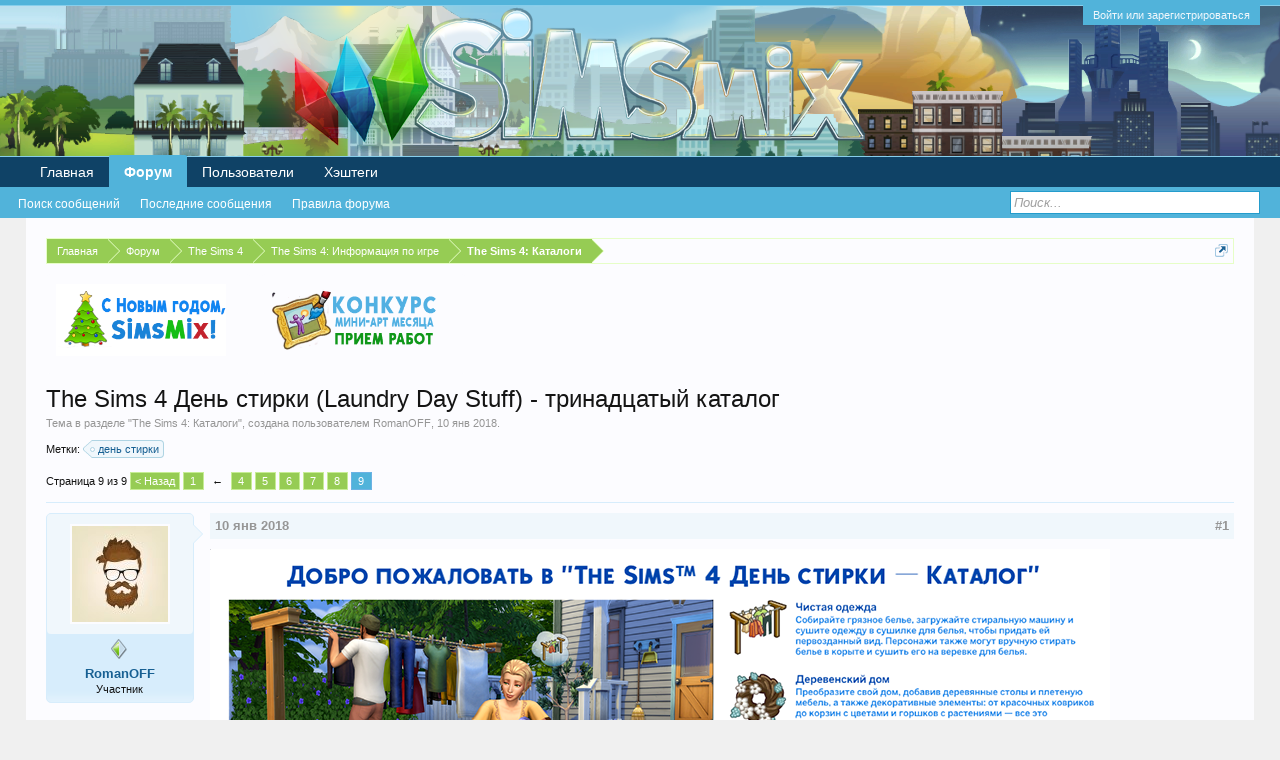

--- FILE ---
content_type: text/html; charset=UTF-8
request_url: https://simsmix.ru/forum/threads/the-sims-4-den-stirki-laundry-day-stuff-trinadcatyj-katalog.1656/page-9
body_size: 20270
content:
<!DOCTYPE html>
<html id="XenForo" lang="ru-RU" dir="LTR" class="Public NoJs LoggedOut NoSidebar  Responsive" xmlns:fb="http://www.facebook.com/2008/fbml">
<head>

	<meta charset="utf-8" />
	<meta property="og:image" content="http://simsmix.ru/images/crystal.png" />
	<meta http-equiv="X-UA-Compatible" content="IE=Edge,chrome=1" />
	
		<meta name="viewport" content="width=device-width, initial-scale=1" />
	
	
		<base href="https://simsmix.ru/forum/" />
		<script>
			var _b = document.getElementsByTagName('base')[0], _bH = "https://simsmix.ru/forum/";
			if (_b && _b.href != _bH) _b.href = _bH;
		</script>
	

	<title>The Sims 4 День стирки (Laundry Day Stuff) - тринадцатый каталог | Страница 9 | SimsMix форум</title>
	
	<noscript><style>.JsOnly, .jsOnly { display: none !important; }</style></noscript>
	<link rel="stylesheet" href="css.php?css=xenforo,form,public&amp;style=1&amp;dir=LTR&amp;d=1769030139" />
	<link rel="stylesheet" href="css.php?css=BRARS_reputation_item,GoToTop_purecss,bb_code,bbm_buttons,bookmarks_tab,diamond_rating,external_accounts,facebook,likes_summary,login_bar,message,message_user_info,notices,panel_scroller,share_page,thread_view&amp;style=1&amp;dir=LTR&amp;d=1769030139" />
	
	

	<!--TimeTo:CSS-->
	<link href="timeto/timeTo.css" type="text/css" rel="stylesheet"/>
	
	
	
	<script async src="https://www.googletagmanager.com/gtag/js?id=UA-79143355-1"></script>
	<script>
		window.dataLayer = window.dataLayer || [];
		function gtag(){dataLayer.push(arguments);}
		gtag('js', new Date());
	
		gtag('config', 'UA-79143355-1', {
			// <!-- slot: ga_config_start -->
			
			
		});
	</script>
	
	<!-- Yandex.Metrika counter -->
<script type="text/javascript" >
   (function(m,e,t,r,i,k,a){m[i]=m[i]||function(){(m[i].a=m[i].a||[]).push(arguments)};
   m[i].l=1*new Date();k=e.createElement(t),a=e.getElementsByTagName(t)[0],k.async=1,k.src=r,a.parentNode.insertBefore(k,a)})
   (window, document, "script", "https://mc.yandex.ru/metrika/tag.js", "ym");

   ym(57356068, "init", {
        clickmap:true,
        trackLinks:true,
        accurateTrackBounce:true
   });
</script>
<noscript><div><img src="https://mc.yandex.ru/watch/57356068" style="position:absolute; left:-9999px;" alt="" /></div></noscript>
<!-- /Yandex.Metrika counter -->

		<script src="js/jquery/jquery-1.11.0.min.js"></script>	
		
	<script src="js/xenforo/xenforo.js?_v=51f0ae65"></script>
	<script src="//cdn.jsdelivr.net/npm/js-cookie@rc/dist/js.cookie.min.js"></script>
	<script src="js/brivium/AdvancedReputationSystem/comments_simple.js?_v=51f0ae65"></script>
	<script src="js/vfchh/vfchh.js?_v=51f0ae65"></script>
	<script src="js/sedo/gototop/xen.ui.totop.js?_v=51f0ae65"></script>


<script src="js/bbm/zloader.js?_v=51f0ae65"></script>


	

<script src="js/sv/lazyimageloader/lazysizes.min.js" async=""></script>

	
	
		<link href="https://maxcdn.bootstrapcdn.com/font-awesome/4.3.0/css/font-awesome.min.css" rel="stylesheet">
	

	
	<link rel="apple-touch-icon" href="https://simsmix.ru/forum/styles/default/xenforo/logo.og.png" />
	<link rel="alternate" type="application/rss+xml" title="RSS-лента для SimsMix форум" href="forums/-/index.rss" />
	
	<link rel="prev" href="threads/the-sims-4-den-stirki-laundry-day-stuff-trinadcatyj-katalog.1656/page-8" />
	<link rel="canonical" href="https://simsmix.ru/forum/threads/the-sims-4-den-stirki-laundry-day-stuff-trinadcatyj-katalog.1656/page-9" />
	<meta name="description" content="[IMG]

Официальный трейлер
Официальный блог
Скриншоты каталога
Обзор каталога The Sims 4: День стирки" />	<meta property="og:site_name" content="SimsMix форум" />
	<meta property="og:image" content="https://simsmix.ru/forum/data/avatars/m/0/909.jpg?1502825025" />
	<meta property="og:image" content="https://simsmix.ru/forum/styles/default/xenforo/logo.og.png" />
	<meta property="og:type" content="article" />
	<meta property="og:url" content="https://simsmix.ru/forum/threads/the-sims-4-den-stirki-laundry-day-stuff-trinadcatyj-katalog.1656/" />
	<meta property="og:title" content="The Sims 4 День стирки (Laundry Day Stuff) - тринадцатый каталог" />
	<meta property="og:description" content="[IMG]

Официальный трейлер
Официальный блог
Скриншоты каталога
Обзор каталога The Sims 4: День стирки" />
	
	<meta property="fb:app_id" content="337210700123852" />
	

				<style type="text/css">.messageText .username { font-weight: 700 }</style>


</head>

<body class="node25 node23 node5 SelectQuotable">







	

<div id="loginBar">
	<div class="pageWidth">
		<div class="pageContent">	
			<h3 id="loginBarHandle">
				<label for="LoginControl"><a href="login/" class="concealed noOutline">Войти или зарегистрироваться</a></label>
			</h3>
			
			<span class="helper"></span>

			
		</div>
	</div>
</div>


<div id="headerMover">
	<div id="headerProxy"></div>

<div id="content" class="thread_view">
	<div class="pageWidth">
		<div class="pageContent">
			<!-- main content area -->
			<!-- timeto -->
			<script>
$(document).ready(function() {
 //Hide all
  
 $(".timeto_outer").hide();
 $(".timeto_box").hide();
 });

</script>

<!-- 2 -->







<!--3 -->
			
			
			
			
			
						
						
						
						
						<div class="breadBoxTop ">
						
						
						<div class="timeto_box" style="display:none"><img width="24px" height="24px" src="timeto/timer.png"></div>


							
							

<nav>
	
		
			
				
			
		
			
				
			
		
			
				
			
		
	

	<fieldset class="breadcrumb">
		<a href="misc/quick-navigation-menu?selected=node-25" class="OverlayTrigger jumpMenuTrigger" data-cacheOverlay="true" title="Открыть быструю навигацию"><!--Перейти к...--></a>
			
		<div class="boardTitle"><strong>SimsMix форум</strong></div>
		
		<span class="crumbs">
			
				<span class="crust homeCrumb" itemscope="itemscope" itemtype="http://data-vocabulary.org/Breadcrumb">
					<a href="http://simsmix.ru" class="crumb" rel="up" itemprop="url"><span itemprop="title">Главная</span></a>
					<span class="arrow"><span></span></span>
				</span>
			
			
			
				<span class="crust selectedTabCrumb" itemscope="itemscope" itemtype="http://data-vocabulary.org/Breadcrumb">
					<a href="https://simsmix.ru/forum/" class="crumb" rel="up" itemprop="url"><span itemprop="title">Форум</span></a>
					<span class="arrow"><span>&gt;</span></span>
				</span>
			
			
			
				
					<span class="crust" itemscope="itemscope" itemtype="http://data-vocabulary.org/Breadcrumb">
						<a href="https://simsmix.ru/forum/categories/the-sims-4.23/" class="crumb" rel="up" itemprop="url"><span itemprop="title">The Sims 4</span></a>
						<span class="arrow"><span>&gt;</span></span>
					</span>
				
					<span class="crust" itemscope="itemscope" itemtype="http://data-vocabulary.org/Breadcrumb">
						<a href="https://simsmix.ru/forum/forums/the-sims-4-informacija-po-igre.5/" class="crumb" rel="up" itemprop="url"><span itemprop="title">The Sims 4: Информация по игре</span></a>
						<span class="arrow"><span>&gt;</span></span>
					</span>
				
					<span class="crust" itemscope="itemscope" itemtype="http://data-vocabulary.org/Breadcrumb">
						<a href="https://simsmix.ru/forum/forums/the-sims-4-katalogi.25/" class="crumb" rel="up" itemprop="url"><span itemprop="title">The Sims 4: Каталоги</span></a>
						<span class="arrow"><span>&gt;</span></span>
					</span>
				
			
		</span>
	</fieldset>
</nav>
						</div>
						
						
						
					
						<!--[if lt IE 8]>
							<p class="importantMessage">Вы используете устаревший браузер. Этот и другие сайты могут отображаться в нём некорректно.<br />Необходимо обновить браузер или попробовать использовать <a href="https://www.google.com/chrome/browser/" target="_blank">другой</a>.</p>
						<![endif]-->

						
						
	

		
		
		

		<div class="PanelScrollerOff Notices" data-vertical="0" data-speed="400" data-interval="10000">
			<div class="scrollContainer">
				<div class="PanelContainer">
					<ol class="Panels">
						
							<li class="panel Notice DismissParent notice_16 " data-notice="16">
	
	
	<div class='baseHtml noticeContent'><a href="https://simsmix.ru/forum/threads/s-novym-2026-godom-simsmix.6686/"><img src="https://simsmix.ru/wp-content/uploads/2018/02/s-novym-godom.png" alt="" /></a></div>
	
		
	
</li>
						
							<li class="panel Notice DismissParent notice_7 " data-notice="7">
	
	
	<div class='baseHtml noticeContent'><a href="https://simsmix.ru/forum/threads/mini-art-janvarja-zimnie-posidelki.6685/#post-421825"><img src="https://simsmix.ru/wp-content/uploads/2023/06/miniart-mesyatsa-golos.png" alt="" /></a></div>
	
		
	
</li>
						
					</ol>
				</div>
			</div>

			
		</div>

	

	
						
						
						
						
	
		
			
												
							<!-- h1 title, description -->
							<div class="titleBar">
								
								<h1>The Sims 4 День стирки (Laundry Day Stuff) - тринадцатый каталог</h1>
								
								<p id="pageDescription" class="muted ">
	Тема в разделе "<a href="forums/the-sims-4-katalogi.25/">The Sims 4: Каталоги</a>", создана пользователем <a href="members/romanoff.909/" class="username" dir="auto">RomanOFF</a>, <a href="threads/the-sims-4-den-stirki-laundry-day-stuff-trinadcatyj-katalog.1656/"><span class="DateTime" title="10 янв 2018 в 21:04">10 янв 2018</span></a>.
</p>
							</div>
						
						
		

	

						
						
						
						<!-- main template -->
						





    
	
		
			
		
	
















	<div class="tagBlock TagContainer">
	Метки:
	
		<ul class="tagList">
		
			<li><a href="tags/den-stirki/" class="tag"><span class="arrow"></span>день стирки</a></li>
		
		</ul>
	
	
</div>










	






<div class="pageNavLinkGroup">
	<div class="linkGroup SelectionCountContainer">
		
		
	</div>

	


<div class="PageNav"
	data-page="9"
	data-range="2"
	data-start="4"
	data-end="8"
	data-last="9"
	data-sentinel="{{sentinel}}"
	data-baseurl="threads/the-sims-4-den-stirki-laundry-day-stuff-trinadcatyj-katalog.1656/page-{{sentinel}}">
	
	<span class="pageNavHeader">Страница 9 из 9</span>
	
	<nav>
		
			<a href="threads/the-sims-4-den-stirki-laundry-day-stuff-trinadcatyj-katalog.1656/page-8" class="text">&lt; Назад</a>
			
		
		
		<a href="threads/the-sims-4-den-stirki-laundry-day-stuff-trinadcatyj-katalog.1656/" class="" rel="start">1</a>
		
		
			<a class="PageNavPrev ">&larr;</a> <span class="scrollable"><span class="items">
		
		
		
			<a href="threads/the-sims-4-den-stirki-laundry-day-stuff-trinadcatyj-katalog.1656/page-4" class="">4</a>
		
			<a href="threads/the-sims-4-den-stirki-laundry-day-stuff-trinadcatyj-katalog.1656/page-5" class="">5</a>
		
			<a href="threads/the-sims-4-den-stirki-laundry-day-stuff-trinadcatyj-katalog.1656/page-6" class="">6</a>
		
			<a href="threads/the-sims-4-den-stirki-laundry-day-stuff-trinadcatyj-katalog.1656/page-7" class="">7</a>
		
			<a href="threads/the-sims-4-den-stirki-laundry-day-stuff-trinadcatyj-katalog.1656/page-8" class="">8</a>
		
		
		
			</span></span> <a class="PageNavNext hidden">&rarr;</a>
		
		
		<a href="threads/the-sims-4-den-stirki-laundry-day-stuff-trinadcatyj-katalog.1656/page-9" class="currentPage ">9</a>
		
		
	</nav>	
	
	
</div>

</div>





<form action="inline-mod/post/switch" method="post"
	class="InlineModForm section"
	data-cookieName="posts"
	data-controls="#InlineModControls"
	data-imodOptions="#ModerationSelect option">

	<ol class="messageList" id="messageList">
		
			
				


<li id="post-82311" class="message   " data-author="RomanOFF">

	

<div class="messageUserInfo">	
<div class="messageUserBlock ">
	
		<div class="avatarHolder">
			<span class="helper"></span>
			<a href="members/romanoff.909/" class="avatar Av909m" data-avatarhtml="true"><img src="data/avatars/m/0/909.jpg?1502825025" width="96" height="96" alt="RomanOFF" /></a>
			
			<!-- slot: message_user_info_avatar -->
		</div>
	





	
	




<a href="members/romanoff.909/#reputation">				
<div class="BriviumBlockRating">
	<div class="diamond_rating BriviumFontAwesomeStyle" style="width:18px;margin:auto"}">
		<dl>
			<dt class="prompt muted"></dt>
			<dd>		
				<span class="diamond_rating" title="Репутация: 50">
					 <span class="star style1 Half"></span
					><span class="star style1 "></span
					><span class="star style1 "></span
					><span class="star style1 "></span
					><span class="star style1 "></span>
				</span>
				
				<span class="RatingValue"><span class="Number" itemprop="average">50</span>/<span itemprop="best">5</span>,</span>
				<span class="Hint"></span>
				
				
				
				
			</dd>
		</dl>	
	</div>
</div>
</a>




	
		<h3 class="userText">
			<a href="members/romanoff.909/" class="username" dir="auto">RomanOFF</a>
			<em class="userTitle">Участник</em>
			
			<!-- slot: message_user_info_text -->
					
			
		</h3>
	
		
	
		


	<span class="arrow"><span></span></span>
</div>
</div>

	<div class="messageInfo primaryContent">
	
		
		<div class="messageMeta" style="clear:inherit; margin:0px; margin-bottom:10px">
			<div class="privateControls" style="margin-left:0px">
				<span class="item muted">
					<a href="posts/82311/" title="Постоянная ссылка" class="datePermalink"><span class="DateTime" title="10 янв 2018 в 21:04">10 янв 2018</span></a>
				</span>
			</div>

			<div class="publicControls">
				<a href="posts/82311/" title="Постоянная ссылка" class="item muted postNumber hashPermalink OverlayTrigger" data-href="posts/82311/permalink">#1</a>
			</div>
		</div>
	
		

		
		
		
		

		<div class="messageContent">		
			<article>
				<blockquote class="messageText SelectQuoteContainer ugc baseHtml">
					
					<a href="http://vfl.ru/fotos/057ff97c20154985.html" target="_blank" class="externalLink" rel="nofollow"><img src="https://images.vfl.ru/ii/1516004014/057ff97c/20154985_m.png" class="bbCodeImage LbImage" alt="[&#x200B;IMG]" data-url="https://images.vfl.ru/ii/1516004014/057ff97c/20154985_m.png" /></a><br />
<br />
<b><a href="https://simsmix.ru/forum/index.php?posts/82317/" class="internalLink">Официальный трейлер</a></b><br />
<a href="https://simsmix.ru/forum/index.php?posts/82319/" class="internalLink"><b>Официальный блог</b></a><br />
<a href="https://simsmix.ru/forum/index.php?posts/82316/" class="internalLink"><b>Скриншоты каталога</b></a><br />
<b><a href="https://simsmix.ru/forum/index.php?posts/83130/" class="internalLink">Обзор каталога The Sims 4: День стирки</a><a href="https://simsmix.ru/2018/01/obzor-kataloga-the-sims-4-den-stirki/" class="internalLink"> </a></b>
					<div class="messageTextEndMarker">&nbsp;</div>
				</blockquote>
			</article>
			
			
		</div>
		
		
		
			<div class="editDate">
			
				Последнее редактирование модератором: <span class="DateTime" title="15 янв 2018 в 12:30">15 янв 2018</span>
			
			</div>
		
		
		
		
		
				
		<div class="messageMeta ToggleTriggerAnchor">
			
			<div class="privateControls">
				

				
				
				
				
				
				
				
				
				

                                

				
				
			</div>
			
			<div class="publicControls">
				<a href="posts/82311/" title="Постоянная ссылка" class="item muted postNumber hashPermalink OverlayTrigger" data-href="posts/82311/permalink">#1</a>
				
				
				


				
			</div>
		</div>
	
		
		<div id="likes-post-82311">
	
	<div class="likesSummary secondaryContent">
		<span class="LikeText">
			<a href="members/aproshkina.833/" class="username" dir="auto">aproshkina</a>, <a href="members/zzz-danaya.31/" class="username" dir="auto">Zzz-Danaya</a>, <a href="members/cimberly.971/" class="username" dir="auto">Cimberly</a> и <a href="posts/82311/likes" class="OverlayTrigger">11 другим</a> нравится это.
		</span>
	</div>
</div>
<div class="BriviumReputationList" >
	<ol class="BriviumReputationList">
		
		
		

		
		
	</ol>
</div>




	</div>

	
	
	
	
</li>
			
		
			
				


<li id="post-109358" class="message   " data-author="Leaselmary">

	

<div class="messageUserInfo">	
<div class="messageUserBlock ">
	
		<div class="avatarHolder">
			<span class="helper"></span>
			<a href="members/leaselmary.860/" class="avatar Av860m" data-avatarhtml="true"><img src="styles/default/xenforo/avatars/avatar_female_m.png" width="96" height="96" alt="Leaselmary" /></a>
			
			<!-- slot: message_user_info_avatar -->
		</div>
	





	
	




<a href="members/leaselmary.860/#reputation">				
<div class="BriviumBlockRating">
	<div class="diamond_rating BriviumFontAwesomeStyle" style="width:36px;margin:auto"}">
		<dl>
			<dt class="prompt muted"></dt>
			<dd>		
				<span class="diamond_rating" title="Репутация: 2525">
					 <span class="star style2 Full"></span
					><span class="star style2 Half"></span
					><span class="star style2 "></span
					><span class="star style2 "></span
					><span class="star style2 "></span>
				</span>
				
				<span class="RatingValue"><span class="Number" itemprop="average">2525</span>/<span itemprop="best">5</span>,</span>
				<span class="Hint"></span>
				
				
				
				
			</dd>
		</dl>	
	</div>
</div>
</a>




	
		<h3 class="userText">
			<a href="members/leaselmary.860/" class="username" dir="auto">Leaselmary</a>
			<em class="userTitle">Гуру</em>
			
			<!-- slot: message_user_info_text -->
					
			
		</h3>
	
		
	
		


	<span class="arrow"><span></span></span>
</div>
</div>

	<div class="messageInfo primaryContent">
	
		
		<div class="messageMeta" style="clear:inherit; margin:0px; margin-bottom:10px">
			<div class="privateControls" style="margin-left:0px">
				<span class="item muted">
					<a href="posts/109358/" title="Постоянная ссылка" class="datePermalink"><span class="DateTime" title="14 июн 2018 в 13:59">14 июн 2018</span></a>
				</span>
			</div>

			<div class="publicControls">
				<a href="posts/109358/" title="Постоянная ссылка" class="item muted postNumber hashPermalink OverlayTrigger" data-href="posts/109358/permalink">#161</a>
			</div>
		</div>
	
		

		
		
		
		

		<div class="messageContent">		
			<article>
				<blockquote class="messageText SelectQuoteContainer ugc baseHtml">
					
					Опция заменить обнуляет все улучшения на предметах. Пропало улучшение на сушилке - фильтр забивается - пожары каждый день.
					<div class="messageTextEndMarker">&nbsp;</div>
				</blockquote>
			</article>
			
			
		</div>
		
		
		
		
		
		
		
				
		<div class="messageMeta ToggleTriggerAnchor">
			
			<div class="privateControls">
				

				
				
				
				
				
				
				
				
				

                                

				
				
			</div>
			
			<div class="publicControls">
				<a href="posts/109358/" title="Постоянная ссылка" class="item muted postNumber hashPermalink OverlayTrigger" data-href="posts/109358/permalink">#161</a>
				
				
				


				
			</div>
		</div>
	
		
		<div id="likes-post-109358">
	
	<div class="likesSummary secondaryContent">
		<span class="LikeText">
			<a href="members/suule.1035/" class="username" dir="auto">Suule</a> нравится это.
		</span>
	</div>
</div>
<div class="BriviumReputationList" >
	<ol class="BriviumReputationList">
		
		
		

		
		
	</ol>
</div>




	</div>

	
	
	
	
</li>
			
		
			
				


<li id="post-109360" class="message   " data-author="Otrava">

	

<div class="messageUserInfo">	
<div class="messageUserBlock ">
	
		<div class="avatarHolder">
			<span class="helper"></span>
			<a href="members/otrava.8/" class="avatar Av8m" data-avatarhtml="true"><img src="data/avatars/m/0/8.jpg?1449072016" width="96" height="96" alt="Otrava" /></a>
			
			<!-- slot: message_user_info_avatar -->
		</div>
	





	
	




<a href="members/otrava.8/#reputation">				
<div class="BriviumBlockRating">
	<div class="diamond_rating BriviumFontAwesomeStyle" style="width:90px;margin:auto"}">
		<dl>
			<dt class="prompt muted"></dt>
			<dd>		
				<span class="diamond_rating" title="Репутация: 4735">
					 <span class="star style2 Full"></span
					><span class="star style2 Full"></span
					><span class="star style2 Full"></span
					><span class="star style2 Full"></span
					><span class="star style2 Half"></span>
				</span>
				
				<span class="RatingValue"><span class="Number" itemprop="average">4735</span>/<span itemprop="best">5</span>,</span>
				<span class="Hint"></span>
				
				
				
				
			</dd>
		</dl>	
	</div>
</div>
</a>




	
		<h3 class="userText">
			<a href="members/otrava.8/" class="username" dir="auto">Otrava</a>
			<em class="userTitle">Сэнсей</em>
			
			<!-- slot: message_user_info_text -->
			<span class="nyashka">Активист SimsMix 2018</span>		
			
		</h3>
	
		
	
		


	<span class="arrow"><span></span></span>
</div>
</div>

	<div class="messageInfo primaryContent">
	
		
		<div class="messageMeta" style="clear:inherit; margin:0px; margin-bottom:10px">
			<div class="privateControls" style="margin-left:0px">
				<span class="item muted">
					<a href="posts/109360/" title="Постоянная ссылка" class="datePermalink"><span class="DateTime" title="14 июн 2018 в 14:36">14 июн 2018</span></a>
				</span>
			</div>

			<div class="publicControls">
				<a href="posts/109360/" title="Постоянная ссылка" class="item muted postNumber hashPermalink OverlayTrigger" data-href="posts/109360/permalink">#162</a>
			</div>
		</div>
	
		

		
		
		
		

		<div class="messageContent">		
			<article>
				<blockquote class="messageText SelectQuoteContainer ugc baseHtml">
					
					Я в курсе. И поэтому каждую заменённую машинку персонажи улучшали заново.
					<div class="messageTextEndMarker">&nbsp;</div>
				</blockquote>
			</article>
			
			
		</div>
		
		
		
		
		
		
		
				
		<div class="messageMeta ToggleTriggerAnchor">
			
			<div class="privateControls">
				

				
				
				
				
				
				
				
				
				

                                

				
				
			</div>
			
			<div class="publicControls">
				<a href="posts/109360/" title="Постоянная ссылка" class="item muted postNumber hashPermalink OverlayTrigger" data-href="posts/109360/permalink">#162</a>
				
				
				


				
			</div>
		</div>
	
		
		<div id="likes-post-109360"></div>
<div class="BriviumReputationList" >
	<ol class="BriviumReputationList">
		
		
		

		
		
	</ol>
</div>




	</div>

	
	
	
	
</li>
			
		
			
				


<li id="post-109395" class="message   " data-author="Leaselmary">

	

<div class="messageUserInfo">	
<div class="messageUserBlock ">
	
		<div class="avatarHolder">
			<span class="helper"></span>
			<a href="members/leaselmary.860/" class="avatar Av860m" data-avatarhtml="true"><img src="styles/default/xenforo/avatars/avatar_female_m.png" width="96" height="96" alt="Leaselmary" /></a>
			
			<!-- slot: message_user_info_avatar -->
		</div>
	





	
	




<a href="members/leaselmary.860/#reputation">				
<div class="BriviumBlockRating">
	<div class="diamond_rating BriviumFontAwesomeStyle" style="width:36px;margin:auto"}">
		<dl>
			<dt class="prompt muted"></dt>
			<dd>		
				<span class="diamond_rating" title="Репутация: 2525">
					 <span class="star style2 Full"></span
					><span class="star style2 Half"></span
					><span class="star style2 "></span
					><span class="star style2 "></span
					><span class="star style2 "></span>
				</span>
				
				<span class="RatingValue"><span class="Number" itemprop="average">2525</span>/<span itemprop="best">5</span>,</span>
				<span class="Hint"></span>
				
				
				
				
			</dd>
		</dl>	
	</div>
</div>
</a>




	
		<h3 class="userText">
			<a href="members/leaselmary.860/" class="username" dir="auto">Leaselmary</a>
			<em class="userTitle">Гуру</em>
			
			<!-- slot: message_user_info_text -->
					
			
		</h3>
	
		
	
		


	<span class="arrow"><span></span></span>
</div>
</div>

	<div class="messageInfo primaryContent">
	
		
		<div class="messageMeta" style="clear:inherit; margin:0px; margin-bottom:10px">
			<div class="privateControls" style="margin-left:0px">
				<span class="item muted">
					<a href="posts/109395/" title="Постоянная ссылка" class="datePermalink"><span class="DateTime" title="14 июн 2018 в 19:53">14 июн 2018</span></a>
				</span>
			</div>

			<div class="publicControls">
				<a href="posts/109395/" title="Постоянная ссылка" class="item muted postNumber hashPermalink OverlayTrigger" data-href="posts/109395/permalink">#163</a>
			</div>
		</div>
	
		

		
		
		
		

		<div class="messageContent">		
			<article>
				<blockquote class="messageText SelectQuoteContainer ugc baseHtml">
					
					Тогда и впрямь глюк <img src="styles/default/xenforo/smilies/newsmiles1/dunno.gif" class="mceSmilie" alt=":loss:" title="loss    :loss:" />
					<div class="messageTextEndMarker">&nbsp;</div>
				</blockquote>
			</article>
			
			
		</div>
		
		
		
		
		
		
		
				
		<div class="messageMeta ToggleTriggerAnchor">
			
			<div class="privateControls">
				

				
				
				
				
				
				
				
				
				

                                

				
				
			</div>
			
			<div class="publicControls">
				<a href="posts/109395/" title="Постоянная ссылка" class="item muted postNumber hashPermalink OverlayTrigger" data-href="posts/109395/permalink">#163</a>
				
				
				


				
			</div>
		</div>
	
		
		<div id="likes-post-109395"></div>
<div class="BriviumReputationList" >
	<ol class="BriviumReputationList">
		
		
		

		
		
	</ol>
</div>




	</div>

	
	
	
	
</li>
			
		
			
				


<li id="post-163806" class="message   " data-author="Anya">

	

<div class="messageUserInfo">	
<div class="messageUserBlock ">
	
		<div class="avatarHolder">
			<span class="helper"></span>
			<a href="members/anya.39/" class="avatar Av39m" data-avatarhtml="true"><img src="data/avatars/m/0/39.jpg?1556269930" width="96" height="96" alt="Anya" /></a>
			
			<!-- slot: message_user_info_avatar -->
		</div>
	





	
	




<a href="members/anya.39/#reputation">				
<div class="BriviumBlockRating">
	<div class="diamond_rating BriviumFontAwesomeStyle" style="width:72px;margin:auto"}">
		<dl>
			<dt class="prompt muted"></dt>
			<dd>		
				<span class="diamond_rating" title="Репутация: 9000">
					 <span class="star style3 Full"></span
					><span class="star style3 Full"></span
					><span class="star style3 Full"></span
					><span class="star style3 Full"></span
					><span class="star style3 "></span>
				</span>
				
				<span class="RatingValue"><span class="Number" itemprop="average">9000</span>/<span itemprop="best">5</span>,</span>
				<span class="Hint"></span>
				
				
				
				
			</dd>
		</dl>	
	</div>
</div>
</a>




	
		<h3 class="userText">
			<a href="members/anya.39/" class="username" dir="auto">Anya</a>
			<em class="userTitle">Активный участник</em>
			
			<!-- slot: message_user_info_text -->
			<span class="nyashka">Архитектор мрака</span>		
			
		</h3>
	
		
	
		


	<span class="arrow"><span></span></span>
</div>
</div>

	<div class="messageInfo primaryContent">
	
		
		<div class="messageMeta" style="clear:inherit; margin:0px; margin-bottom:10px">
			<div class="privateControls" style="margin-left:0px">
				<span class="item muted">
					<a href="posts/163806/" title="Постоянная ссылка" class="datePermalink"><span class="DateTime" title="2 апр 2019 в 16:16">2 апр 2019</span></a>
				</span>
			</div>

			<div class="publicControls">
				<a href="posts/163806/" title="Постоянная ссылка" class="item muted postNumber hashPermalink OverlayTrigger" data-href="posts/163806/permalink">#164</a>
			</div>
		</div>
	
		

		
		
		
		

		<div class="messageContent">		
			<article>
				<blockquote class="messageText SelectQuoteContainer ugc baseHtml">
					
					А скажите, пожалуйста, как сейчас функционирует стирка? Раньше при одной корзине на лоте, все в нее летело, где бы сим не находился. Сейчас симы под собой все время оставляют одежду при переодевании, если комната слишком маленькая для раскидывания одежды, то запихнут себе в инвентарь. Так вот вопрос: они переделали стирку, и теперь нужны корзины в каждой комнате, как в трешке было, или у меня личные баги уже полезли, т.к. сохраненка довольно старая?
					<div class="messageTextEndMarker">&nbsp;</div>
				</blockquote>
			</article>
			
			
		</div>
		
		
		
		
		
		
		
				
		<div class="messageMeta ToggleTriggerAnchor">
			
			<div class="privateControls">
				

				
				
				
				
				
				
				
				
				

                                

				
				
			</div>
			
			<div class="publicControls">
				<a href="posts/163806/" title="Постоянная ссылка" class="item muted postNumber hashPermalink OverlayTrigger" data-href="posts/163806/permalink">#164</a>
				
				
				


				
			</div>
		</div>
	
		
		<div id="likes-post-163806"></div>
<div class="BriviumReputationList" >
	<ol class="BriviumReputationList">
		
		
		

		
		
	</ol>
</div>




	</div>

	
	
	
	
</li>
			
		
			
				


<li id="post-163816" class="message   " data-author="crazyofsims">

	

<div class="messageUserInfo">	
<div class="messageUserBlock ">
	
		<div class="avatarHolder">
			<span class="helper"></span>
			<a href="members/crazyofsims.57/" class="avatar Av57m" data-avatarhtml="true"><img src="data/avatars/m/0/57.jpg?1465410648" width="96" height="96" alt="crazyofsims" /></a>
			
			<!-- slot: message_user_info_avatar -->
		</div>
	





	
	




<a href="members/crazyofsims.57/#reputation">				
<div class="BriviumBlockRating">
	<div class="diamond_rating BriviumFontAwesomeStyle" style="width:18px;margin:auto"}">
		<dl>
			<dt class="prompt muted"></dt>
			<dd>		
				<span class="diamond_rating" title="Репутация: 35">
					 <span class="star style1 Half"></span
					><span class="star style1 "></span
					><span class="star style1 "></span
					><span class="star style1 "></span
					><span class="star style1 "></span>
				</span>
				
				<span class="RatingValue"><span class="Number" itemprop="average">35</span>/<span itemprop="best">5</span>,</span>
				<span class="Hint"></span>
				
				
				
				
			</dd>
		</dl>	
	</div>
</div>
</a>




	
		<h3 class="userText">
			<a href="members/crazyofsims.57/" class="username" dir="auto">crazyofsims</a>
			<em class="userTitle">Участник</em>
			
			<!-- slot: message_user_info_text -->
			<span class="nyashka">Активист SimsMix 2020</span>		
			
		</h3>
	
		
	
		


	<span class="arrow"><span></span></span>
</div>
</div>

	<div class="messageInfo primaryContent">
	
		
		<div class="messageMeta" style="clear:inherit; margin:0px; margin-bottom:10px">
			<div class="privateControls" style="margin-left:0px">
				<span class="item muted">
					<a href="posts/163816/" title="Постоянная ссылка" class="datePermalink"><span class="DateTime" title="2 апр 2019 в 17:50">2 апр 2019</span></a>
				</span>
			</div>

			<div class="publicControls">
				<a href="posts/163816/" title="Постоянная ссылка" class="item muted postNumber hashPermalink OverlayTrigger" data-href="posts/163816/permalink">#165</a>
			</div>
		</div>
	
		

		
		
		
		

		<div class="messageContent">		
			<article>
				<blockquote class="messageText SelectQuoteContainer ugc baseHtml">
					
					У меня одна корзинка на двухкомнатный бункер с ванной. Все белье летит в нее откуда угодно.
					<div class="messageTextEndMarker">&nbsp;</div>
				</blockquote>
			</article>
			
			
		</div>
		
		
		
		
		
		
		
				
		<div class="messageMeta ToggleTriggerAnchor">
			
			<div class="privateControls">
				

				
				
				
				
				
				
				
				
				

                                

				
				
			</div>
			
			<div class="publicControls">
				<a href="posts/163816/" title="Постоянная ссылка" class="item muted postNumber hashPermalink OverlayTrigger" data-href="posts/163816/permalink">#165</a>
				
				
				


				
			</div>
		</div>
	
		
		<div id="likes-post-163816">
	
	<div class="likesSummary secondaryContent">
		<span class="LikeText">
			<a href="members/anya.39/" class="username" dir="auto">Anya</a> нравится это.
		</span>
	</div>
</div>
<div class="BriviumReputationList" >
	<ol class="BriviumReputationList">
		
		
		

		
		
	</ol>
</div>




	</div>

	
	
	
	
</li>
			
		
			
				


<li id="post-163840" class="message   " data-author="Kleo Scanti">

	

<div class="messageUserInfo">	
<div class="messageUserBlock ">
	
		<div class="avatarHolder">
			<span class="helper"></span>
			<a href="members/kleo-scanti.657/" class="avatar Av657m" data-avatarhtml="true"><img src="data/avatars/m/0/657.jpg?1701724405" width="96" height="96" alt="Kleo Scanti" /></a>
			
			<!-- slot: message_user_info_avatar -->
		</div>
	





	
	




<a href="members/kleo-scanti.657/#reputation">				
<div class="BriviumBlockRating">
	<div class="diamond_rating BriviumFontAwesomeStyle" style="width:36px;margin:auto"}">
		<dl>
			<dt class="prompt muted"></dt>
			<dd>		
				<span class="diamond_rating" title="Репутация: 13810">
					 <span class="star style4 Full"></span
					><span class="star style4 Full"></span
					><span class="star style4 "></span
					><span class="star style4 "></span
					><span class="star style4 "></span>
				</span>
				
				<span class="RatingValue"><span class="Number" itemprop="average">13810</span>/<span itemprop="best">5</span>,</span>
				<span class="Hint"></span>
				
				
				
				
			</dd>
		</dl>	
	</div>
</div>
</a>




	
		<h3 class="userText">
			<a href="members/kleo-scanti.657/" class="username" dir="auto">Kleo Scanti</a>
			<em class="userTitle">Оракул</em>
			
			<!-- slot: message_user_info_text -->
			<span class="nyashka">Фотограф ноября 2025</span>		
			
		</h3>
	
		
	
		


	<span class="arrow"><span></span></span>
</div>
</div>

	<div class="messageInfo primaryContent">
	
		
		<div class="messageMeta" style="clear:inherit; margin:0px; margin-bottom:10px">
			<div class="privateControls" style="margin-left:0px">
				<span class="item muted">
					<a href="posts/163840/" title="Постоянная ссылка" class="datePermalink"><span class="DateTime" title="2 апр 2019 в 20:30">2 апр 2019</span></a>
				</span>
			</div>

			<div class="publicControls">
				<a href="posts/163840/" title="Постоянная ссылка" class="item muted postNumber hashPermalink OverlayTrigger" data-href="posts/163840/permalink">#166</a>
			</div>
		</div>
	
		

		
		
		
		

		<div class="messageContent">		
			<article>
				<blockquote class="messageText SelectQuoteContainer ugc baseHtml">
					
					А места в корзине достаточно? По умолчанию туда мало лезет, я везде держу по две корзины и стираю регулярно. При таком раскладе никто белье по дому не разбрасывает.
					<div class="messageTextEndMarker">&nbsp;</div>
				</blockquote>
			</article>
			
			
		</div>
		
		
		
		
		
		
		
				
		<div class="messageMeta ToggleTriggerAnchor">
			
			<div class="privateControls">
				

				
				
				
				
				
				
				
				
				

                                

				
				
			</div>
			
			<div class="publicControls">
				<a href="posts/163840/" title="Постоянная ссылка" class="item muted postNumber hashPermalink OverlayTrigger" data-href="posts/163840/permalink">#166</a>
				
				
				


				
			</div>
		</div>
	
		
		<div id="likes-post-163840">
	
	<div class="likesSummary secondaryContent">
		<span class="LikeText">
			<a href="members/anya.39/" class="username" dir="auto">Anya</a> нравится это.
		</span>
	</div>
</div>
<div class="BriviumReputationList" >
	<ol class="BriviumReputationList">
		
		
		

		
		
	</ol>
</div>




	</div>

	
	
	
	
</li>
			
		
			
				


<li id="post-163857" class="message   " data-author="takis">

	

<div class="messageUserInfo">	
<div class="messageUserBlock ">
	
		<div class="avatarHolder">
			<span class="helper"></span>
			<a href="members/takis.1067/" class="avatar Av1067m" data-avatarhtml="true"><img src="data/avatars/m/1/1067.jpg?1502109331" width="96" height="96" alt="takis" /></a>
			
			<!-- slot: message_user_info_avatar -->
		</div>
	





	
	




<a href="members/takis.1067/#reputation">				
<div class="BriviumBlockRating">
	<div class="diamond_rating BriviumFontAwesomeStyle" style="width:18px;margin:auto"}">
		<dl>
			<dt class="prompt muted"></dt>
			<dd>		
				<span class="diamond_rating" title="Репутация: 1670">
					 <span class="star style2 Half"></span
					><span class="star style2 "></span
					><span class="star style2 "></span
					><span class="star style2 "></span
					><span class="star style2 "></span>
				</span>
				
				<span class="RatingValue"><span class="Number" itemprop="average">1670</span>/<span itemprop="best">5</span>,</span>
				<span class="Hint"></span>
				
				
				
				
			</dd>
		</dl>	
	</div>
</div>
</a>




	
		<h3 class="userText">
			<a href="members/takis.1067/" class="username" dir="auto">takis</a>
			<em class="userTitle">Участник</em>
			
			<!-- slot: message_user_info_text -->
			<span class="nyashka">Активист SimsMix 2020</span>		
			
		</h3>
	
		
	
		


	<span class="arrow"><span></span></span>
</div>
</div>

	<div class="messageInfo primaryContent">
	
		
		<div class="messageMeta" style="clear:inherit; margin:0px; margin-bottom:10px">
			<div class="privateControls" style="margin-left:0px">
				<span class="item muted">
					<a href="posts/163857/" title="Постоянная ссылка" class="datePermalink"><span class="DateTime" title="2 апр 2019 в 22:34">2 апр 2019</span></a>
				</span>
			</div>

			<div class="publicControls">
				<a href="posts/163857/" title="Постоянная ссылка" class="item muted postNumber hashPermalink OverlayTrigger" data-href="posts/163857/permalink">#167</a>
			</div>
		</div>
	
		

		
		
		
		

		<div class="messageContent">		
			<article>
				<blockquote class="messageText SelectQuoteContainer ugc baseHtml">
					
					Под себя вечно кидают неряхи (черта характера), им хоть 10 корзин ставь.<br />
<span style="color: #808080">У меня моды на стирку и они вроде как обновления не требовали в последнее время</span>
					<div class="messageTextEndMarker">&nbsp;</div>
				</blockquote>
			</article>
			
			
		</div>
		
		
		
		
		
		
		
				
		<div class="messageMeta ToggleTriggerAnchor">
			
			<div class="privateControls">
				

				
				
				
				
				
				
				
				
				

                                

				
				
			</div>
			
			<div class="publicControls">
				<a href="posts/163857/" title="Постоянная ссылка" class="item muted postNumber hashPermalink OverlayTrigger" data-href="posts/163857/permalink">#167</a>
				
				
				


				
			</div>
		</div>
	
		
		<div id="likes-post-163857">
	
	<div class="likesSummary secondaryContent">
		<span class="LikeText">
			<a href="members/anya.39/" class="username" dir="auto">Anya</a> нравится это.
		</span>
	</div>
</div>
<div class="BriviumReputationList" >
	<ol class="BriviumReputationList">
		
		
		

		
		
	</ol>
</div>




	</div>

	
	
	
	
</li>
			
		
			
				


<li id="post-163921" class="message   " data-author="Anya">

	

<div class="messageUserInfo">	
<div class="messageUserBlock ">
	
		<div class="avatarHolder">
			<span class="helper"></span>
			<a href="members/anya.39/" class="avatar Av39m" data-avatarhtml="true"><img src="data/avatars/m/0/39.jpg?1556269930" width="96" height="96" alt="Anya" /></a>
			
			<!-- slot: message_user_info_avatar -->
		</div>
	





	
	




<a href="members/anya.39/#reputation">				
<div class="BriviumBlockRating">
	<div class="diamond_rating BriviumFontAwesomeStyle" style="width:72px;margin:auto"}">
		<dl>
			<dt class="prompt muted"></dt>
			<dd>		
				<span class="diamond_rating" title="Репутация: 9000">
					 <span class="star style3 Full"></span
					><span class="star style3 Full"></span
					><span class="star style3 Full"></span
					><span class="star style3 Full"></span
					><span class="star style3 "></span>
				</span>
				
				<span class="RatingValue"><span class="Number" itemprop="average">9000</span>/<span itemprop="best">5</span>,</span>
				<span class="Hint"></span>
				
				
				
				
			</dd>
		</dl>	
	</div>
</div>
</a>




	
		<h3 class="userText">
			<a href="members/anya.39/" class="username" dir="auto">Anya</a>
			<em class="userTitle">Активный участник</em>
			
			<!-- slot: message_user_info_text -->
			<span class="nyashka">Архитектор мрака</span>		
			
		</h3>
	
		
	
		


	<span class="arrow"><span></span></span>
</div>
</div>

	<div class="messageInfo primaryContent">
	
		
		<div class="messageMeta" style="clear:inherit; margin:0px; margin-bottom:10px">
			<div class="privateControls" style="margin-left:0px">
				<span class="item muted">
					<a href="posts/163921/" title="Постоянная ссылка" class="datePermalink"><span class="DateTime" title="3 апр 2019 в 11:52">3 апр 2019</span></a>
				</span>
			</div>

			<div class="publicControls">
				<a href="posts/163921/" title="Постоянная ссылка" class="item muted postNumber hashPermalink OverlayTrigger" data-href="posts/163921/permalink">#168</a>
			</div>
		</div>
	
		

		
		
		
		

		<div class="messageContent">		
			<article>
				<blockquote class="messageText SelectQuoteContainer ugc baseHtml">
					
					Спасибо за участие, я уже разобралась) Места в корзине было достаточно, т.к. у меня мод на увеличение их объема)) Я уже и проверку файлов игры сделала, и без модов попробовала, и в другой сохраненке глянула, что все работает, и даже успела расстроится, что начали лезть в этой сохраненке какие-то дурацкие глюки <img src="styles/default/xenforo/smilies/newSmiles/biggrin.gif" class="mceSmilie" alt=":D" title="ржу    :D" /> И потом вспомнила, что одна из недавно вселенных симочек неряха, заглядываю к другой, но она не неряха, из подозрительных черт характера у нее лежебока (вряд ли это скептик). В общем, раскидывают одежду только они, а не все симы на лоте. Но, блин, от них двоих столько этой одежды, что я реально подумала, что у меня что-то сломалось в игре <img src="styles/default/xenforo/smilies/aiwan/light/dash1.gif" class="mceSmilie" alt=":dash:" title="убьюсь об стену    :dash:" /> Сейчас целое поколение за ними одежду подбирать <img src="styles/default/xenforo/smilies/aiwan/light/crazy.gif" class="mceSmilie" alt=":crazy:" title="крыша едет    :crazy:" />
					<div class="messageTextEndMarker">&nbsp;</div>
				</blockquote>
			</article>
			
			
		</div>
		
		
		
		
		
		
		
				
		<div class="messageMeta ToggleTriggerAnchor">
			
			<div class="privateControls">
				

				
				
				
				
				
				
				
				
				

                                

				
				
			</div>
			
			<div class="publicControls">
				<a href="posts/163921/" title="Постоянная ссылка" class="item muted postNumber hashPermalink OverlayTrigger" data-href="posts/163921/permalink">#168</a>
				
				
				


				
			</div>
		</div>
	
		
		<div id="likes-post-163921">
	
	<div class="likesSummary secondaryContent">
		<span class="LikeText">
			<a href="members/takis.1067/" class="username" dir="auto">takis</a> нравится это.
		</span>
	</div>
</div>
<div class="BriviumReputationList" >
	<ol class="BriviumReputationList">
		
		
		

		
		
	</ol>
</div>




	</div>

	
	
	
	
</li>
			
		
			
				


<li id="post-163938" class="message   " data-author="Lenusha">

	

<div class="messageUserInfo">	
<div class="messageUserBlock ">
	
		<div class="avatarHolder">
			<span class="helper"></span>
			<a href="members/lenusha.841/" class="avatar Av841m" data-avatarhtml="true"><img src="data/avatars/m/0/841.jpg?1495708431" width="96" height="96" alt="Lenusha" /></a>
			
			<!-- slot: message_user_info_avatar -->
		</div>
	





	
	




<a href="members/lenusha.841/#reputation">				
<div class="BriviumBlockRating">
	<div class="diamond_rating BriviumFontAwesomeStyle" style="width:18px;margin:auto"}">
		<dl>
			<dt class="prompt muted"></dt>
			<dd>		
				<span class="diamond_rating" title="Репутация: 1620">
					 <span class="star style2 Half"></span
					><span class="star style2 "></span
					><span class="star style2 "></span
					><span class="star style2 "></span
					><span class="star style2 "></span>
				</span>
				
				<span class="RatingValue"><span class="Number" itemprop="average">1620</span>/<span itemprop="best">5</span>,</span>
				<span class="Hint"></span>
				
				
				
				
			</dd>
		</dl>	
	</div>
</div>
</a>




	
		<h3 class="userText">
			<a href="members/lenusha.841/" class="username" dir="auto">Lenusha</a>
			<em class="userTitle">Гуру</em>
			
			<!-- slot: message_user_info_text -->
			<span class="nyashka">Активист SimsMix 2020</span>		
			
		</h3>
	
		
	
		


	<span class="arrow"><span></span></span>
</div>
</div>

	<div class="messageInfo primaryContent">
	
		
		<div class="messageMeta" style="clear:inherit; margin:0px; margin-bottom:10px">
			<div class="privateControls" style="margin-left:0px">
				<span class="item muted">
					<a href="posts/163938/" title="Постоянная ссылка" class="datePermalink"><span class="DateTime" title="3 апр 2019 в 14:28">3 апр 2019</span></a>
				</span>
			</div>

			<div class="publicControls">
				<a href="posts/163938/" title="Постоянная ссылка" class="item muted postNumber hashPermalink OverlayTrigger" data-href="posts/163938/permalink">#169</a>
			</div>
		</div>
	
		

		
		
		
		

		<div class="messageContent">		
			<article>
				<blockquote class="messageText SelectQuoteContainer ugc baseHtml">
					
					<a href="https://simsmix.ru/forum/members/39/" class="username" data-user="39, Anya">Anya</a>, попробуй рукой схватить грязное белье и продать через багаж сима. Я часто так делаю, хотя и не знаю, может, у меня мод какой позволяет это делать
					<div class="messageTextEndMarker">&nbsp;</div>
				</blockquote>
			</article>
			
			
		</div>
		
		
		
		
		
		
		
				
		<div class="messageMeta ToggleTriggerAnchor">
			
			<div class="privateControls">
				

				
				
				
				
				
				
				
				
				

                                

				
				
			</div>
			
			<div class="publicControls">
				<a href="posts/163938/" title="Постоянная ссылка" class="item muted postNumber hashPermalink OverlayTrigger" data-href="posts/163938/permalink">#169</a>
				
				
				


				
			</div>
		</div>
	
		
		<div id="likes-post-163938"></div>
<div class="BriviumReputationList" >
	<ol class="BriviumReputationList">
		
		
		

		
		
	</ol>
</div>




	</div>

	
	
	
	
</li>
			
		
			
				


<li id="post-163986" class="message  staff " data-author="KuriXarya">

	

<div class="messageUserInfo">	
<div class="messageUserBlock ">
	
		<div class="avatarHolder">
			<span class="helper"></span>
			<a href="members/kurixarya.15/" class="avatar Av15m" data-avatarhtml="true"><img src="data/avatars/m/0/15.jpg?1449830860" width="96" height="96" alt="KuriXarya" /></a>
			
			<!-- slot: message_user_info_avatar -->
		</div>
	





	
	




<a href="members/kurixarya.15/#reputation">				
<div class="BriviumBlockRating">
	<div class="diamond_rating BriviumFontAwesomeStyle" style="width:90px;margin:auto"}">
		<dl>
			<dt class="prompt muted"></dt>
			<dd>		
				<span class="diamond_rating" title="Репутация: 39120">
					 <span class="star style5 Full"></span
					><span class="star style5 Full"></span
					><span class="star style5 Full"></span
					><span class="star style5 Full"></span
					><span class="star style5 Full"></span>
				</span>
				
				<span class="RatingValue"><span class="Number" itemprop="average">39120</span>/<span itemprop="best">5</span>,</span>
				<span class="Hint"></span>
				
				
				
				
			</dd>
		</dl>	
	</div>
</div>
</a>




	
		<h3 class="userText">
			<a href="members/kurixarya.15/" class="username" dir="auto">KuriXarya</a>
			<em class="userTitle">Super MODerator</em>
			
			<!-- slot: message_user_info_text -->
			<span class="nyashka">MOD-эксперт 2021</span>		
			
		</h3>
	
		
	
		


	<span class="arrow"><span></span></span>
</div>
</div>

	<div class="messageInfo primaryContent">
	
		
		<div class="messageMeta" style="clear:inherit; margin:0px; margin-bottom:10px">
			<div class="privateControls" style="margin-left:0px">
				<span class="item muted">
					<a href="posts/163986/" title="Постоянная ссылка" class="datePermalink"><span class="DateTime" title="3 апр 2019 в 16:53">3 апр 2019</span></a>
				</span>
			</div>

			<div class="publicControls">
				<a href="posts/163986/" title="Постоянная ссылка" class="item muted postNumber hashPermalink OverlayTrigger" data-href="posts/163986/permalink">#170</a>
			</div>
		</div>
	
		

		
		
		
		

		<div class="messageContent">		
			<article>
				<blockquote class="messageText SelectQuoteContainer ugc baseHtml">
					
					<a href="https://simsmix.ru/forum/members/39/" class="username" data-user="39, Anya">Anya</a>, если уж ты не против модов, то возьми <a href="https://simsmix.ru/forum/posts/152355/" class="internalLink">No! Laundry Piles</a> - симы не будут оставлять на полу кучи грязной одежды независимо от возраста, настроения или черт характера.<br />
Да, лежебоки и неряхи разбрасывают одежду.
					<div class="messageTextEndMarker">&nbsp;</div>
				</blockquote>
			</article>
			
			
		</div>
		
		
		
		
		
		
		
				
		<div class="messageMeta ToggleTriggerAnchor">
			
			<div class="privateControls">
				

				
				
				
				
				
				
				
				
				

                                

				
				
			</div>
			
			<div class="publicControls">
				<a href="posts/163986/" title="Постоянная ссылка" class="item muted postNumber hashPermalink OverlayTrigger" data-href="posts/163986/permalink">#170</a>
				
				
				


				
			</div>
		</div>
	
		
		<div id="likes-post-163986"></div>
<div class="BriviumReputationList" >
	<ol class="BriviumReputationList">
		
		
		

		
		
	</ol>
</div>




	</div>

	
	
	
	
</li>
			
		
			
				


<li id="post-164016" class="message   " data-author="Anya">

	

<div class="messageUserInfo">	
<div class="messageUserBlock ">
	
		<div class="avatarHolder">
			<span class="helper"></span>
			<a href="members/anya.39/" class="avatar Av39m" data-avatarhtml="true"><img src="data/avatars/m/0/39.jpg?1556269930" width="96" height="96" alt="Anya" /></a>
			
			<!-- slot: message_user_info_avatar -->
		</div>
	





	
	




<a href="members/anya.39/#reputation">				
<div class="BriviumBlockRating">
	<div class="diamond_rating BriviumFontAwesomeStyle" style="width:72px;margin:auto"}">
		<dl>
			<dt class="prompt muted"></dt>
			<dd>		
				<span class="diamond_rating" title="Репутация: 9000">
					 <span class="star style3 Full"></span
					><span class="star style3 Full"></span
					><span class="star style3 Full"></span
					><span class="star style3 Full"></span
					><span class="star style3 "></span>
				</span>
				
				<span class="RatingValue"><span class="Number" itemprop="average">9000</span>/<span itemprop="best">5</span>,</span>
				<span class="Hint"></span>
				
				
				
				
			</dd>
		</dl>	
	</div>
</div>
</a>




	
		<h3 class="userText">
			<a href="members/anya.39/" class="username" dir="auto">Anya</a>
			<em class="userTitle">Активный участник</em>
			
			<!-- slot: message_user_info_text -->
			<span class="nyashka">Архитектор мрака</span>		
			
		</h3>
	
		
	
		


	<span class="arrow"><span></span></span>
</div>
</div>

	<div class="messageInfo primaryContent">
	
		
		<div class="messageMeta" style="clear:inherit; margin:0px; margin-bottom:10px">
			<div class="privateControls" style="margin-left:0px">
				<span class="item muted">
					<a href="posts/164016/" title="Постоянная ссылка" class="datePermalink"><span class="DateTime" title="3 апр 2019 в 20:10">3 апр 2019</span></a>
				</span>
			</div>

			<div class="publicControls">
				<a href="posts/164016/" title="Постоянная ссылка" class="item muted postNumber hashPermalink OverlayTrigger" data-href="posts/164016/permalink">#171</a>
			</div>
		</div>
	
		

		
		
		
		

		<div class="messageContent">		
			<article>
				<blockquote class="messageText SelectQuoteContainer ugc baseHtml">
					
					<div class="bbCodeBlock bbCodeQuote" data-author="Lenusha">
	<aside>
		
			<div class="attribution type">Lenusha сказал(а):
				
					<a href="goto/post?id=163938#post-163938" class="AttributionLink">&uarr;</a>
				
			</div>
		
		<blockquote class="quoteContainer"><div class="quote"><a href="https://simsmix.ru/forum/members/39/" class="username" data-user="39, Anya">Anya</a>, попробуй рукой схватить грязное белье и продать через багаж сима. Я часто так делаю, хотя и не знаю, может, у меня мод какой позволяет это делать</div><div class="quoteExpand">Нажмите, чтобы раскрыть...</div></blockquote>
	</aside>
</div>Ну нет) Проще тогда вообще не ставить объекты для стирки, чтобы не было грязной одежды)<br />
<br />



<div class="bbCodeBlock bbCodeQuote" data-author="KuriXarya">
	<aside>
		
			<div class="attribution type">KuriXarya сказал(а):
				
					<a href="goto/post?id=163986#post-163986" class="AttributionLink">&uarr;</a>
				
			</div>
		
		<blockquote class="quoteContainer"><div class="quote"><a href="https://simsmix.ru/forum/members/39/" class="username" data-user="39, Anya">Anya</a>, если уж ты не против модов, то возьми <a href="https://simsmix.ru/forum/posts/152355/" class="internalLink">No! Laundry Piles</a> - симы не будут оставлять на полу кучи грязной одежды независимо от возраста, настроения или черт характера.<br />
Да, лежебоки и неряхи разбрасывают одежду.</div><div class="quoteExpand">Нажмите, чтобы раскрыть...</div></blockquote>
	</aside>
</div>Я не против модов, но не всех подряд, у меня не так уж их много. В том, что неряхи разбрасывают одежду, есть логика, просто мне не повезло, что их сразу двое. А вот если симам приходится стирать несколько раз за день, потому что корзина маленькая, или ставить кучу этих корзин, в этом логики нет, это ерунда какая-то))
					<div class="messageTextEndMarker">&nbsp;</div>
				</blockquote>
			</article>
			
			
		</div>
		
		
		
		
		
		
		
				
		<div class="messageMeta ToggleTriggerAnchor">
			
			<div class="privateControls">
				

				
				
				
				
				
				
				
				
				

                                

				
				
			</div>
			
			<div class="publicControls">
				<a href="posts/164016/" title="Постоянная ссылка" class="item muted postNumber hashPermalink OverlayTrigger" data-href="posts/164016/permalink">#171</a>
				
				
				


				
			</div>
		</div>
	
		
		<div id="likes-post-164016">
	
	<div class="likesSummary secondaryContent">
		<span class="LikeText">
			<a href="members/rany-randolff.3/" class="username" dir="auto">Rany Randolff</a> нравится это.
		</span>
	</div>
</div>
<div class="BriviumReputationList" >
	<ol class="BriviumReputationList">
		
		
		

		
		
	</ol>
</div>




	</div>

	
	
	
	
</li>
			
		
			
				


<li id="post-164086" class="message   " data-author="crazyofsims">

	

<div class="messageUserInfo">	
<div class="messageUserBlock ">
	
		<div class="avatarHolder">
			<span class="helper"></span>
			<a href="members/crazyofsims.57/" class="avatar Av57m" data-avatarhtml="true"><img src="data/avatars/m/0/57.jpg?1465410648" width="96" height="96" alt="crazyofsims" /></a>
			
			<!-- slot: message_user_info_avatar -->
		</div>
	





	
	




<a href="members/crazyofsims.57/#reputation">				
<div class="BriviumBlockRating">
	<div class="diamond_rating BriviumFontAwesomeStyle" style="width:18px;margin:auto"}">
		<dl>
			<dt class="prompt muted"></dt>
			<dd>		
				<span class="diamond_rating" title="Репутация: 35">
					 <span class="star style1 Half"></span
					><span class="star style1 "></span
					><span class="star style1 "></span
					><span class="star style1 "></span
					><span class="star style1 "></span>
				</span>
				
				<span class="RatingValue"><span class="Number" itemprop="average">35</span>/<span itemprop="best">5</span>,</span>
				<span class="Hint"></span>
				
				
				
				
			</dd>
		</dl>	
	</div>
</div>
</a>




	
		<h3 class="userText">
			<a href="members/crazyofsims.57/" class="username" dir="auto">crazyofsims</a>
			<em class="userTitle">Участник</em>
			
			<!-- slot: message_user_info_text -->
			<span class="nyashka">Активист SimsMix 2020</span>		
			
		</h3>
	
		
	
		


	<span class="arrow"><span></span></span>
</div>
</div>

	<div class="messageInfo primaryContent">
	
		
		<div class="messageMeta" style="clear:inherit; margin:0px; margin-bottom:10px">
			<div class="privateControls" style="margin-left:0px">
				<span class="item muted">
					<a href="posts/164086/" title="Постоянная ссылка" class="datePermalink"><span class="DateTime" title="4 апр 2019 в 08:37">4 апр 2019</span></a>
				</span>
			</div>

			<div class="publicControls">
				<a href="posts/164086/" title="Постоянная ссылка" class="item muted postNumber hashPermalink OverlayTrigger" data-href="posts/164086/permalink">#172</a>
			</div>
		</div>
	
		

		
		
		
		

		<div class="messageContent">		
			<article>
				<blockquote class="messageText SelectQuoteContainer ugc baseHtml">
					
					У меня симка одна живет. Каждый день стирать не приходится, через день примерно. Корзинка на лоте одна, не успевает набиваться доверху. Но если симов больше, то корзина быстрее забьется, конечно.
					<div class="messageTextEndMarker">&nbsp;</div>
				</blockquote>
			</article>
			
			
		</div>
		
		
		
		
		
		
		
				
		<div class="messageMeta ToggleTriggerAnchor">
			
			<div class="privateControls">
				

				
				
				
				
				
				
				
				
				

                                

				
				
			</div>
			
			<div class="publicControls">
				<a href="posts/164086/" title="Постоянная ссылка" class="item muted postNumber hashPermalink OverlayTrigger" data-href="posts/164086/permalink">#172</a>
				
				
				


				
			</div>
		</div>
	
		
		<div id="likes-post-164086"></div>
<div class="BriviumReputationList" >
	<ol class="BriviumReputationList">
		
		
		

		
		
	</ol>
</div>




	</div>

	
	
	
	
</li>
			
		
			
				


<li id="post-325555" class="message   " data-author="Dariana_">

	

<div class="messageUserInfo">	
<div class="messageUserBlock ">
	
		<div class="avatarHolder">
			<span class="helper"></span>
			<a href="members/dariana_.38123/" class="avatar Av38123m" data-avatarhtml="true"><img src="styles/default/xenforo/avatars/avatar_female_m.png" width="96" height="96" alt="Dariana_" /></a>
			
			<!-- slot: message_user_info_avatar -->
		</div>
	






	
		<h3 class="userText">
			<a href="members/dariana_.38123/" class="username" dir="auto">Dariana_</a>
			<em class="userTitle">Новый участник</em>
			
			<!-- slot: message_user_info_text -->
					
			
		</h3>
	
		
	
		


	<span class="arrow"><span></span></span>
</div>
</div>

	<div class="messageInfo primaryContent">
	
		
		<div class="messageMeta" style="clear:inherit; margin:0px; margin-bottom:10px">
			<div class="privateControls" style="margin-left:0px">
				<span class="item muted">
					<a href="posts/325555/" title="Постоянная ссылка" class="datePermalink"><span class="DateTime" title="17 ноя 2021 в 23:03">17 ноя 2021</span></a>
				</span>
			</div>

			<div class="publicControls">
				<a href="posts/325555/" title="Постоянная ссылка" class="item muted postNumber hashPermalink OverlayTrigger" data-href="posts/325555/permalink">#173</a>
			</div>
		</div>
	
		

		
		
		
		
	<div class="postTitle postTitle-325555">СУШИЛКА!!!</div>


		<div class="messageContent">		
			<article>
				<blockquote class="messageText SelectQuoteContainer ugc baseHtml">
					
					<i>Кто нибудь скажите плиз,как запустить сушилку??? Она купелна отдельно<img src="styles/default/xenforo/smilies/aiwan/light/cray.gif" class="mceSmilie" alt=":cray:" title="плач    :cray:" /></i>
					<div class="messageTextEndMarker">&nbsp;</div>
				</blockquote>
			</article>
			
			
		</div>
		
		
		
		
		
		
		
				
		<div class="messageMeta ToggleTriggerAnchor">
			
			<div class="privateControls">
				

				
				
				
				
				
				
				
				
				

                                

				
				
			</div>
			
			<div class="publicControls">
				<a href="posts/325555/" title="Постоянная ссылка" class="item muted postNumber hashPermalink OverlayTrigger" data-href="posts/325555/permalink">#173</a>
				
				
				


				
			</div>
		</div>
	
		
		<div id="likes-post-325555"></div>
<div class="BriviumReputationList" >
	<ol class="BriviumReputationList">
		
		
		

		
		
	</ol>
</div>




	</div>

	
	
	
	
</li>
			
		
			
				


<li id="post-325583" class="message   " data-author="Крокозябра">

	

<div class="messageUserInfo">	
<div class="messageUserBlock ">
	
		<div class="avatarHolder">
			<span class="helper"></span>
			<a href="members/krokozjabra.2554/" class="avatar Av2554m" data-avatarhtml="true"><img src="data/avatars/m/2/2554.jpg?1510762941" width="96" height="96" alt="Крокозябра" /></a>
			
			<!-- slot: message_user_info_avatar -->
		</div>
	





	
	




<a href="members/krokozjabra.2554/#reputation">				
<div class="BriviumBlockRating">
	<div class="diamond_rating BriviumFontAwesomeStyle" style="width:54px;margin:auto"}">
		<dl>
			<dt class="prompt muted"></dt>
			<dd>		
				<span class="diamond_rating" title="Репутация: 14630">
					 <span class="star style4 Full"></span
					><span class="star style4 Full"></span
					><span class="star style4 Half"></span
					><span class="star style4 "></span
					><span class="star style4 "></span>
				</span>
				
				<span class="RatingValue"><span class="Number" itemprop="average">14630</span>/<span itemprop="best">5</span>,</span>
				<span class="Hint"></span>
				
				
				
				
			</dd>
		</dl>	
	</div>
</div>
</a>




	
		<h3 class="userText">
			<a href="members/krokozjabra.2554/" class="username" dir="auto">Крокозябра</a>
			<em class="userTitle">Оракул</em>
			
			<!-- slot: message_user_info_text -->
			<span class="nyashka">Гуру челенджей</span>		
			
		</h3>
	
		
	
		


	<span class="arrow"><span></span></span>
</div>
</div>

	<div class="messageInfo primaryContent">
	
		
		<div class="messageMeta" style="clear:inherit; margin:0px; margin-bottom:10px">
			<div class="privateControls" style="margin-left:0px">
				<span class="item muted">
					<a href="posts/325583/" title="Постоянная ссылка" class="datePermalink"><span class="DateTime" title="18 ноя 2021 в 07:42">18 ноя 2021</span></a>
				</span>
			</div>

			<div class="publicControls">
				<a href="posts/325583/" title="Постоянная ссылка" class="item muted postNumber hashPermalink OverlayTrigger" data-href="posts/325583/permalink">#174</a>
			</div>
		</div>
	
		

		
		
		
		

		<div class="messageContent">		
			<article>
				<blockquote class="messageText SelectQuoteContainer ugc baseHtml">
					
					<div class="bbCodeBlock bbCodeQuote" data-author="Dariana_">
	<aside>
		
			<div class="attribution type">Dariana_ сказал(а):
				
					<a href="goto/post?id=325555#post-325555" class="AttributionLink">&uarr;</a>
				
			</div>
		
		<blockquote class="quoteContainer"><div class="quote">Кто нибудь скажите плиз,как запустить сушилку??? Она купелна отдельно</div><div class="quoteExpand">Нажмите, чтобы раскрыть...</div></blockquote>
	</aside>
</div>она работает только с мокрым бельем при наличии на лоте стиральной машины<br />
достать из стиралки, либо собрать мокрое с пола, если сим бросил<br />
засунуть в сушилку<br />
если не работает - глюк, или куплено две стиралки <img src="styles/default/xenforo/smilies/aiwan/light/smile.gif" class="mceSmilie" alt=":)" title="улыбка    :)" /><br />
в случае с глюком предлагаю установить стиралку на сушилку. Кстати, реально припоминаю относительно недавнюю некоторую проблему с сушкой, которую решила именно таким образом. Редко пользуюсь.
					<div class="messageTextEndMarker">&nbsp;</div>
				</blockquote>
			</article>
			
			
		</div>
		
		
		
		
		
		
		
				
		<div class="messageMeta ToggleTriggerAnchor">
			
			<div class="privateControls">
				

				
				
				
				
				
				
				
				
				

                                

				
				
			</div>
			
			<div class="publicControls">
				<a href="posts/325583/" title="Постоянная ссылка" class="item muted postNumber hashPermalink OverlayTrigger" data-href="posts/325583/permalink">#174</a>
				
				
				


				
			</div>
		</div>
	
		
		<div id="likes-post-325583">
	
	<div class="likesSummary secondaryContent">
		<span class="LikeText">
			<a href="members/cimberly.971/" class="username" dir="auto">Cimberly</a>, <a href="members/svetljak.9906/" class="username" dir="auto">Светляк</a> и <a href="members/rany-randolff.3/" class="username" dir="auto">Rany Randolff</a> нравится это.
		</span>
	</div>
</div>
<div class="BriviumReputationList" >
	<ol class="BriviumReputationList">
		
		
		

		
		
	</ol>
</div>




	</div>

	
	
	
	
</li>
			
		
		
	</ol>

	

	<input type="hidden" name="_xfToken" value="" />

</form>

	<div class="pageNavLinkGroup">
			
				
					<div class="linkGroup">
						
							<label for="LoginControl"><a href="login/" class="concealed element">(Вы должны войти или зарегистрироваться, чтобы ответить.)</a></label>
						
					</div>
				
			
			<div class="linkGroup" style="display: none"><a href="javascript:" class="muted JsOnly DisplayIgnoredContent Tooltip" title="Показать скрытое содержимое от ">Показать игнорируемое содержимое</a></div>

			


<div class="PageNav"
	data-page="9"
	data-range="2"
	data-start="4"
	data-end="8"
	data-last="9"
	data-sentinel="{{sentinel}}"
	data-baseurl="threads/the-sims-4-den-stirki-laundry-day-stuff-trinadcatyj-katalog.1656/page-{{sentinel}}">
	
	<span class="pageNavHeader">Страница 9 из 9</span>
	
	<nav>
		
			<a href="threads/the-sims-4-den-stirki-laundry-day-stuff-trinadcatyj-katalog.1656/page-8" class="text">&lt; Назад</a>
			
		
		
		<a href="threads/the-sims-4-den-stirki-laundry-day-stuff-trinadcatyj-katalog.1656/" class="" rel="start">1</a>
		
		
			<a class="PageNavPrev ">&larr;</a> <span class="scrollable"><span class="items">
		
		
		
			<a href="threads/the-sims-4-den-stirki-laundry-day-stuff-trinadcatyj-katalog.1656/page-4" class="">4</a>
		
			<a href="threads/the-sims-4-den-stirki-laundry-day-stuff-trinadcatyj-katalog.1656/page-5" class="">5</a>
		
			<a href="threads/the-sims-4-den-stirki-laundry-day-stuff-trinadcatyj-katalog.1656/page-6" class="">6</a>
		
			<a href="threads/the-sims-4-den-stirki-laundry-day-stuff-trinadcatyj-katalog.1656/page-7" class="">7</a>
		
			<a href="threads/the-sims-4-den-stirki-laundry-day-stuff-trinadcatyj-katalog.1656/page-8" class="">8</a>
		
		
		
			</span></span> <a class="PageNavNext hidden">&rarr;</a>
		
		
		<a href="threads/the-sims-4-den-stirki-laundry-day-stuff-trinadcatyj-katalog.1656/page-9" class="currentPage ">9</a>
		
		
	</nav>	
	
	
</div>

	</div>





	
	
	







			
			






	



	

	<div class="sharePage">
		<h3 class="textHeading larger">Поделиться этой страницей</h3>
		
			
			
				<div class="tweet shareControl">
					<a href="https://twitter.com/share" class="twitter-share-button"
						data-count="horizontal"
						data-lang="ru-RU"
						data-url="https://simsmix.ru/forum/threads/the-sims-4-den-stirki-laundry-day-stuff-trinadcatyj-katalog.1656/"
						data-text="The Sims 4 День стирки (Laundry Day Stuff) - тринадцатый каталог"
						
						>Tweet</a>
				</div>
			
			
			
				<div class="facebookLike shareControl">
					
					<div class="fb-like" data-href="https://simsmix.ru/forum/threads/the-sims-4-den-stirki-laundry-day-stuff-trinadcatyj-katalog.1656/" data-width="400" data-layout="standard" data-action="recommend" data-show-faces="true" data-colorscheme="light"></div>
				</div>
			
			
		
	</div>

						
						
						
						
							<!-- login form, to be moved to the upper drop-down -->
							



















<form action="login/login" method="post" class="xenForm eAuth" id="login" style="display:none">

	
		<ul id="eAuthUnit">
			
				
				




<div class="eeLogin">
	
		
			
	
	

	
		<li><a href="register/facebook?reg=1" class="fbLogin eeProxy" tabindex="110"><span>Войти через Facebook</span></a></li>
	






























		
			


	



























		
			




	

























		
			






	























		
			










	



















		
			








	
	
		<li><a href="register/vk?reg=1" class="vkLogin externalProvider" tabindex="110"><span>Войти через VK</span></a></li>
	






















		
			












	

















		
			














	















		
			
















	













		
			


















	











		
			




















	









		
			






















	







		
			
























	





		
			


























	



		
			




























	

		
	
</div>
				
			
		</ul>
	

	
<div class="ctrlWrapper">
		<dl class="ctrlUnit">
			<dt><label for="LoginControl">Ваше имя или e-mail:</label></dt>
			<dd><input type="text" name="login" id="LoginControl" class="textCtrl" tabindex="101" /></dd>
		</dl>
	
	
		<dl class="ctrlUnit">
			<dt>
				<label for="ctrl_password">У Вас уже есть учётная запись?</label>
			</dt>
			<dd>
				<ul>
					<li><label for="ctrl_not_registered"><input type="radio" name="register" value="1" id="ctrl_not_registered" tabindex="105" />
						Нет, зарегистрироваться сейчас.</label></li>
					<li><label for="ctrl_registered"><input type="radio" name="register" value="0" id="ctrl_registered" tabindex="105" checked="checked" class="Disabler" />
						Да, мой пароль:</label></li>
					<li id="ctrl_registered_Disabler">
						<input type="password" name="password" class="textCtrl" id="ctrl_password" tabindex="102" />
						<div class="lostPassword"><a href="lost-password/" class="OverlayTrigger OverlayCloser" tabindex="106">Забыли пароль?</a></div>
					</li>
				</ul>
			</dd>
		</dl>
	
		
		<dl class="ctrlUnit submitUnit">
			<dt></dt>
			<dd>
				<input type="submit" class="button primary" value="Вход" tabindex="104" data-loginPhrase="Вход" data-signupPhrase="Регистрация" />
				<label for="ctrl_remember" class="rememberPassword"><input type="checkbox" name="remember" value="1" id="ctrl_remember" tabindex="103" /> Запомнить меня</label>
			</dd>
		</dl>
	</div>


	<input type="hidden" name="cookie_check" value="1" />
	<input type="hidden" name="redirect" value="/forum/threads/the-sims-4-den-stirki-laundry-day-stuff-trinadcatyj-katalog.1656/page-9" />
	<input type="hidden" name="_xfToken" value="" />

</form>
						
						
					
			
						
			<div class="breadBoxBottom">

<nav>
	

	<fieldset class="breadcrumb">
		<a href="misc/quick-navigation-menu?selected=node-25" class="OverlayTrigger jumpMenuTrigger" data-cacheOverlay="true" title="Открыть быструю навигацию"><!--Перейти к...--></a>
			
		<div class="boardTitle"><strong>SimsMix форум</strong></div>
		
		<span class="crumbs">
			
				<span class="crust homeCrumb">
					<a href="http://simsmix.ru" class="crumb"><span>Главная</span></a>
					<span class="arrow"><span></span></span>
				</span>
			
			
			
				<span class="crust selectedTabCrumb">
					<a href="https://simsmix.ru/forum/" class="crumb"><span>Форум</span></a>
					<span class="arrow"><span>&gt;</span></span>
				</span>
			
			
			
				
					<span class="crust">
						<a href="https://simsmix.ru/forum/categories/the-sims-4.23/" class="crumb"><span>The Sims 4</span></a>
						<span class="arrow"><span>&gt;</span></span>
					</span>
				
					<span class="crust">
						<a href="https://simsmix.ru/forum/forums/the-sims-4-informacija-po-igre.5/" class="crumb"><span>The Sims 4: Информация по игре</span></a>
						<span class="arrow"><span>&gt;</span></span>
					</span>
				
					<span class="crust">
						<a href="https://simsmix.ru/forum/forums/the-sims-4-katalogi.25/" class="crumb"><span>The Sims 4: Каталоги</span></a>
						<span class="arrow"><span>&gt;</span></span>
					</span>
				
			
		</span>
	</fieldset>
</nav></div>
			
						
			
						
		</div>
	</div>
</div>

<header>
	


<div id="header">
	<div id="logoBlock">
	<div class="pageWidth">
		<div class="pageContent">
			
			
			<div id="logo"><a href="http://simsmix.ru">
				<span></span>
				<!--<img src="styles/default/xenforo/logo.png" alt="SimsMix форум" />-->
			</a></div>
			
			<span class="helper"></span>
		</div>
	</div>
</div>
	

<div id="navigation" class="pageWidth withSearch">
	<div class="pageContent">
		<nav>

<div class="navTabs">
	<ul class="publicTabs">
	
		<!-- home -->
		
			<li class="navTab home PopupClosed"><a href="http://simsmix.ru" class="navLink">Главная</a></li>
		
		
		
		<!-- extra tabs: home -->



		
		
		
		<!-- forums -->
		
			<li class="navTab forums selected">
			
				<a href="https://simsmix.ru/forum/" class="navLink">Форум</a>
				<a href="https://simsmix.ru/forum/" class="SplitCtrl" rel="Menu"></a>
				
				<div class="tabLinks forumsTabLinks">
					<div class="primaryContent menuHeader">
						<h3>Форум</h3>
						<div class="muted">Быстрые ссылки</div>
					</div>
					<ul class="secondaryContent blockLinksList">
					
						
						<li><a href="search/?type=post">Поиск сообщений</a></li>
						
						<li><a href="find-new/posts" rel="nofollow">Последние сообщения</a></li>
						<li><a href="threads/1248/">Правила форума</a></li>
					
					</ul>
				</div>
			</li>
		
		
		
		<!-- extra tabs: middle -->



		
		
		
		<!-- members -->
		
			<li class="navTab members Popup PopupControl PopupClosed">
			
				<a href="https://simsmix.ru/forum/members/" class="navLink">Пользователи</a>
				<a href="https://simsmix.ru/forum/members/" class="SplitCtrl" rel="Menu"></a>
				
				<div class="Menu JsOnly tabMenu membersTabLinks">
					<div class="primaryContent menuHeader">
						<h3>Пользователи</h3>
						<div class="muted">Быстрые ссылки</div>
					</div>
					<ul class="secondaryContent blockLinksList">
					
						<li><a href="members/">Выдающиеся пользователи</a></li>
						
						<li><a href="online/">Сейчас на форуме</a></li>
						<li><a href="recent-activity/">Недавняя активность</a></li>
						<li><a href="find-new/profile-posts" rel="nofollow">Новые сообщения профиля</a></li>
					
					</ul>
				</div>
			</li>
						
		
		<!-- extra tabs: end -->



		
		
			
				<li class="navTab xm_hashtags PopupClosed">
					<a href="https://simsmix.ru/forum/hashtags/" class="navLink">Хэштеги</a>
					
				</li>
			
		
		

		<!-- responsive popup -->
		<li class="navTab navigationHiddenTabs Popup PopupControl PopupClosed" style="display:none">	
						
			<a rel="Menu" class="navLink NoPopupGadget"><span class="menuIcon">Меню</span></a>
			
			<div class="Menu JsOnly blockLinksList primaryContent" id="NavigationHiddenMenu"></div>
		</li>
			
		
		<!-- no selection -->
		
		
	</ul>
	
	
</div>

<span class="helper"></span>
			
		</nav>	
	</div>
</div>
	

<div id="searchBar" class="pageWidth">
	
	<span id="QuickSearchPlaceholder" title="Поиск">Поиск</span>
	<fieldset id="QuickSearch">
		<form action="search/search" method="post" class="formPopup">
			
			<div class="primaryControls">
				<!-- block: primaryControls -->
				<input type="search" name="keywords" value="" class="textCtrl" placeholder="Поиск..." title="Введите параметры поиска и нажмите ввод" id="QuickSearchQuery" />				
				<!-- end block: primaryControls -->
			</div>
			
			<div class="secondaryControls">
				<div class="controlsWrapper">
				
					<!-- block: secondaryControls -->
					<dl class="ctrlUnit">
						<dt></dt>
						<dd><ul>
							<li><label><input type="checkbox" name="title_only" value="1"
								id="search_bar_title_only" class="AutoChecker"
								data-uncheck="#search_bar_thread" /> Искать только в заголовках</label></li>
						</ul></dd>
					</dl>
				
					<dl class="ctrlUnit">
						<dt><label for="searchBar_users">Сообщения пользователя:</label></dt>
						<dd>
							<input type="text" name="users" value="" class="textCtrl AutoComplete" id="searchBar_users" />
							<p class="explain">Имена участников (разделяйте запятой).</p>
						</dd>
					</dl>
				
					<dl class="ctrlUnit">
						<dt><label for="searchBar_date">Новее чем:</label></dt>
						<dd><input type="date" name="date" value="" class="textCtrl" id="searchBar_date" /></dd>
					</dl>
					
					
					<dl class="ctrlUnit">
						<dt></dt>
						<dd><ul>
								
									<li><label title="Искать только в The Sims 4 День стирки (Laundry Day Stuff) - тринадцатый каталог"><input type="checkbox" name="type[post][thread_id]" value="1656"
	id="search_bar_thread" class="AutoChecker"
	data-uncheck="#search_bar_title_only, #search_bar_nodes" /> Искать только в этой теме</label></li>
								
									<li><label title="Искать только в The Sims 4: Каталоги"><input type="checkbox" name="nodes[]" value="25"
	id="search_bar_nodes" class="Disabler AutoChecker" checked="checked"
	data-uncheck="#search_bar_thread" /> Искать только в этом разделе</label>
	<ul id="search_bar_nodes_Disabler">
		<li><label><input type="checkbox" name="type[post][group_discussion]" value="1"
			id="search_bar_group_discussion" class="AutoChecker"
			data-uncheck="#search_bar_thread" /> Отображать результаты в виде тем</label></li>
	</ul></li>
								
						</ul></dd>
					</dl>
					
				</div>
				<!-- end block: secondaryControls -->
				
				<dl class="ctrlUnit submitUnit">
					<dt></dt>
					<dd>
						<input type="submit" value="Поиск" class="button primary Tooltip" title="Искать" />
						<div class="Popup" id="commonSearches">
							<a rel="Menu" class="button NoPopupGadget Tooltip" title="Быстрый поиск" data-tipclass="flipped"><span class="arrowWidget"></span></a>
							<div class="Menu">
								<div class="primaryContent menuHeader">
									<h3>Быстрый поиск</h3>
								</div>
								<ul class="secondaryContent blockLinksList">
									<!-- block: useful_searches -->
									<li><a href="find-new/posts?recent=1" rel="nofollow">Последние сообщения</a></li>
									
									<!-- end block: useful_searches -->
								</ul>
							</div>
						</div>
						<a href="search/" class="button moreOptions Tooltip" title="Расширенный поиск">Больше...</a>
					</dd>
				</dl>
				
			</div>
			
			<input type="hidden" name="_xfToken" value="" />
		</form>		
	</fieldset>
	
</div>
</div>

	
	
</header>

</div>

<footer>
	


<div class="footer">
	<div class="pageWidth">
		<div class="pageContent">
			
			<dl class="choosers">
				
					<dt>Стиль</dt>
					<dd><a href="misc/style?redirect=%2Fforum%2Fthreads%2Fthe-sims-4-den-stirki-laundry-day-stuff-trinadcatyj-katalog.1656%2Fpage-9" class="OverlayTrigger Tooltip" title="Выбор стиля" rel="nofollow">Default Style</a></dd>
				
				
					<dt>Язык</dt>
					<dd><a href="misc/language?redirect=%2Fforum%2Fthreads%2Fthe-sims-4-den-stirki-laundry-day-stuff-trinadcatyj-katalog.1656%2Fpage-9" class="OverlayTrigger Tooltip" title="Выбор языка" rel="nofollow">Russian (RU)</a></dd>
				
			</dl>
			
			
			<ul class="footerLinks">
			
				<li><a href="misc/contact" class="OverlayTrigger" data-overlayOptions="{&quot;fixed&quot;:false}"">Обратная связь</a></li>
				<li><a href="help/">Помощь</a></li>
				<li><a href="http://simsmix.ru" class="homeLink">Главная</a></li>
				<li><a href="/forum/threads/the-sims-4-den-stirki-laundry-day-stuff-trinadcatyj-katalog.1656/page-9#navigation" class="topLink">Вверх</a></li>
				<li><a href="forums/-/index.rss" rel="alternate" class="globalFeed" target="_blank"
					title="RSS-лента для SimsMix форум">RSS</a></li>
			
			</ul>
			
			<span class="helper"></span>
		</div>
	</div>
</div>

<div class="footerLegal">
	<div class="pageWidth">
		<div class="pageContent">
			<ul id="legal">
			
				<li><a href="help/terms">Условия и правила</a></li>
				<li><a href="help/privacy-policy">Политика конфиденциальности</a></li>
			<span class="externalUsersExtended" style="display: none;">Xeno Gamers is lurking in your source, powering your sites :D</span>
			</ul>
			
			<div id="copyright"> <div style="text-align:left">Копирование и использование материалов сайта допустимо только с указанием авторства и прямой и активной ссылки на источник. © 2015—2020 SimsMix.ru</div>
<div style="text-align:left">Перевод: <a class="concealed" href="http://www.xf-russia.ru" target="_blank">XF-Russia.ru</a></div></div>
			
		
			
			
			<span class="helper"></span>
		</div>
	</div>	
</div>


	


	


<div id="toTop" 
	class="SedoGoToTop mini JsOnly "
	data-id="sedo_gototop"
	data-easing="easeInOutQuad"
	data-container-over="toTopHover"
	data-scrollspeed="800"
	data-min="200"
	data-indelay="600"
	data-outdelay="400"
	data-adv="1"
	data-timeout="3000"
	data-bottom-delta="0"
	data-top-delta="0"
	>
		<ul>
			<li class="AdvUp">▲</li>
			
			<li class="AdvDown">▼</li>
		</ul>
	
	</div>


</footer>

<div class="bottomFixer">
	
	

</div>

<script>


jQuery.extend(true, XenForo,
{
	visitor: { user_id: 0 },
	serverTimeInfo:
	{
		now: 1769053211,
		today: 1769029200,
		todayDow: 4
	},
	_lightBoxUniversal: "0",
	_enableOverlays: "1",
	_animationSpeedMultiplier: "1",
	_overlayConfig:
	{
		top: "10%",
		speed: 200,
		closeSpeed: 100,
		mask:
		{
			color: "rgb(255, 255, 255)",
			opacity: "0.6",
			loadSpeed: 200,
			closeSpeed: 100
		}
	},
	_ignoredUsers: [],
	_loadedScripts: {"thread_view":true,"message":true,"bb_code":true,"message_user_info":true,"diamond_rating":true,"likes_summary":true,"BRARS_reputation_item":true,"share_page":true,"bbm_buttons":true,"login_bar":true,"notices":true,"panel_scroller":true,"external_accounts":true,"facebook":true,"bookmarks_tab":true,"GoToTop_purecss":true,"js\/brivium\/AdvancedReputationSystem\/comments_simple.js?_v=51f0ae65":true,"js\/vfchh\/vfchh.js?_v=51f0ae65":true,"js\/sedo\/gototop\/xen.ui.totop.js?_v=51f0ae65":true},
	_cookieConfig: { path: "/", domain: "", prefix: "xf_"},
	_csrfToken: "",
	_csrfRefreshUrl: "login/csrf-token-refresh",
	_jsVersion: "51f0ae65",
	_noRtnProtect: false,
	_noSocialLogin: false
});
jQuery.extend(XenForo.phrases,
{
	cancel: "Отмена",

	a_moment_ago:    "только что",
	one_minute_ago:  "минуту назад",
	x_minutes_ago:   "%minutes% мин. назад",
	today_at_x:      "Сегодня, в %time%",
	yesterday_at_x:  "Вчера, в %time%",
	day_x_at_time_y: "%day% в %time%",

	day0: "Воскресенье",
	day1: "Понедельник",
	day2: "Вторник",
	day3: "Среда",
	day4: "Четверг",
	day5: "Пятница",
	day6: "Суббота",

	_months: "Январь,Февраль,Март,Апрель,Май,Июнь,Июль,Август,Сентябрь,Октябрь,Ноябрь,Декабрь",
	_daysShort: "Вс,Пн,Вт,Ср,Чт,Пт,Сб",

	following_error_occurred: "Произошла ошибка",
	server_did_not_respond_in_time_try_again: "Сервер не ответил вовремя. Пожалуйста, попробуйте снова.",
	logging_in: "Авторизация",
	click_image_show_full_size_version: "Нажмите на это изображение для просмотра полноразмерной версии.",
	show_hidden_content_by_x: "Показать скрытое содержимое от {names}"
});

// Facebook Javascript SDK
XenForo.Facebook.appId = "337210700123852";
XenForo.Facebook.forceInit = true;
$('.SFP_post').eq(0).addClass('first_SFP_post');// insert username
$('.messageUserBlock a.username').addClass('NoOverlay').bind('click',
	function(event)
	{
		var username = $(this).text();
		
			var profileurl = $(this).attr('href') || '';
			var matches = profileurl.match(/members\/(?:[^\/]+\.)?(\d+)/i);
			var userid = matches ? matches[1] : false;
		

		var userBbcode = userid
			? ' [USER=' + userid + ']' + username + '[/USER], '
			: ' [B]' + username + '[/B], ';
		var userHtml = userid
			? '&nbsp;<a href="' + profileurl + '" class="username" data-user="'
				+ userid + ', ' + XenForo.htmlspecialchars(username) + '">'
				+ XenForo.htmlspecialchars(username) + '</a>,&nbsp;'
			: '&nbsp;<b>' + username + '</b>,&nbsp;';

		var editor = typeof window.tinyMCE !== 'undefined' ? window.tinyMCE.editors['ctrl_message_html'] : false;
		if (editor && !$(editor.getElement()).attr('disabled'))
		{
			editor.setContent(editor.getContent().replace('<p><br _mce_bogus="1"></p>', '') + userHtml);
		}
		else
		{
			var redactor = $('#QuickReply').find('textarea').data('redactor');
			if (typeof redactor !== 'undefined' && !redactor.$el.prop('disabled'))
			{
				redactor.execCommand('inserthtml', userHtml);
				redactor.$box.addClass('activated');
			}
			else
			{
				$('#QuickReply').find('textarea').val(
					function(index, value)
					{
						return value + userBbcode;
					}
				).focus();
			}
		}
		return false;
	}
);


</script>






</body>
</html>

--- FILE ---
content_type: application/javascript
request_url: https://simsmix.ru/forum/js/brivium/AdvancedReputationSystem/comments_simple.js?_v=51f0ae65
body_size: 3892
content:
/** @param {jQuery} $ jQuery Object */
!function($, window, document, _undefined)
{
	XenForo.BriviumReputationLoader = function($element) { this.__construct($element); };
	XenForo.BriviumReputationLoader.prototype =
	{
		__construct: function($link)
		{
			this.$link = $link;

			$link.click($.context(this, 'click'));
		},

		click: function(e)
		{
			var params = this.$link.data('loadparams');

			if (typeof params != 'object')
			{
				params = {};
			}

			e.preventDefault();

			XenForo.ajax(
				this.$link.attr('href'),
				params,
				$.context(this, 'loadSuccess'),
				{ type: 'GET' }
			);
		},

		loadSuccess: function(ajaxData)
		{
			var $replace,
				replaceSelector = this.$link.data('replace'),
				els = [], $els, i;
			if (XenForo.hasResponseError(ajaxData))
			{
				return false;
			}

			if (replaceSelector)
			{
				$replace = $(replaceSelector);
			}
			else
			{
				$replace = this.$link.parent();
			}

			$reputationList = this.$link.closest('ol.BriviumReputationList');
			
			if (ajaxData.reputations && ajaxData.reputations.length)
			{
				for (i = 0; i < ajaxData.reputations.length; i++)
				{
					$id = $(ajaxData.reputations[i]).attr('id');
					if(!$reputationList.find('#'+$id).length)
					{
						$.merge(els, $(ajaxData.reputations[i]));
					}
				}

				// xfInsert didn't like this
				$els = $(els).hide();
				$replace.xfFadeUp().replaceWith($els);
				$els.xfActivate().xfFadeDown();

				for (i = 0; i < ajaxData.reputations.length; i++)
				{
					$(ajaxData.reputations[i]).xfInsert('insertBefore', $replace);
				}
				$replace.xfHide();
			}
			else
			{
				$replace.xfRemove();
			}
		}
	};

	XenForo.BriviumReputationPoster = function($element) { this.__construct($element); };
	XenForo.BriviumReputationPoster.prototype =
	{
		__construct: function($link)
		{
			this.$link = $link;
			this.$reputationArea = $($link.data('reputationarea'));
			this.submitUrl = $link.attr('href');

			$link.click($.context(this, 'click'));
			this.$reputationArea.find('input:submit, button').click($.context(this, 'submit'));
		},

		click: function(e)
		{
			e.preventDefault();

			this.$reputationArea.xfFadeDown(XenForo.speed.fast, function()
			{
				$(this).find('textarea[name="comment"]').focus();
			});
		},

		submit: function(e)
		{
			e.preventDefault();

			var $points = this.$reputationArea.find('input[name="points"]').val();
			var $comment = this.$reputationArea.find('textarea[name="comment"]').val();
			var $checkBox = this.$reputationArea.find('input[name="is_anonymous"]');
			
			var $isAnonymous = 0;
			if($checkBox.is(':checked'))
			{
				$isAnonymous = 1;
			}
			console.log($isAnonymous);
			XenForo.ajax(
				this.submitUrl,
				{
					points: $points,
					comment: $comment,
					is_anonymous: $isAnonymous
				},
				$.context(this, 'submitSuccess')
			);
		},

		submitSuccess: function(ajaxData)
		{

			if (XenForo.hasResponseError(ajaxData))
			{
				return false;
			}

			if (ajaxData.reputation)
			{
				$(ajaxData.reputation).xfInsert('insertBefore', this.$reputationArea);
			}else if(ajaxData._redirectTarget.length)
			{
				if(ajaxData._redirectMessage.length)
				{
					XenForo.alert(ajaxData._redirectMessage, '', 4000);
				}
				XenForo.redirect(ajaxData._redirectTarget);
			}
			
			this.$reputationArea.remove();
			this.$reputationArea.find('input[name="points"]').val(0);
			this.$reputationArea.find('textarea[name="comment"]').val('');
			this.$reputationArea.find('input[name="is_anonymous"]').attr('checked', false);
		}
	};

	XenForo.register('a.BriviumReputationLoader', 'XenForo.BriviumReputationLoader');
	XenForo.register('a.BriviumReputationPoster', 'XenForo.BriviumReputationPoster');

}
(jQuery, this, document);